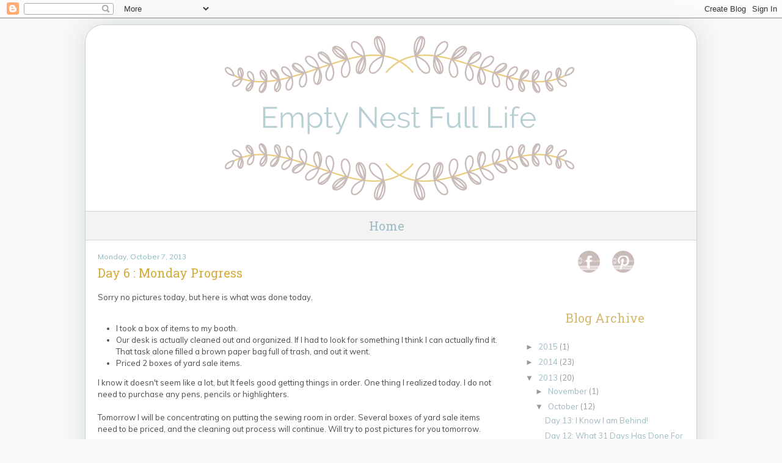

--- FILE ---
content_type: text/html; charset=UTF-8
request_url: https://emptynestfulllife.blogspot.com/2013/10/31-days-monday-progress.html
body_size: 10825
content:
<!DOCTYPE html>
<html dir='ltr' xmlns='http://www.w3.org/1999/xhtml' xmlns:b='http://www.google.com/2005/gml/b' xmlns:data='http://www.google.com/2005/gml/data' xmlns:expr='http://www.google.com/2005/gml/expr'>
<head>
<link href='https://www.blogger.com/static/v1/widgets/2944754296-widget_css_bundle.css' rel='stylesheet' type='text/css'/>
<link href="//fonts.googleapis.com/css?family=Roboto+Slab" rel="stylesheet" type="text/css">
<link href="//fonts.googleapis.com/css?family=Muli" rel="stylesheet" type="text/css">
<!--[if lt IE 7]> <script type="text/javascript" src="http://www.suckmylolly.com/yld/unitpngfix.js"></script> <![endif]-->
<meta content='text/html; charset=UTF-8' http-equiv='Content-Type'/>
<meta content='blogger' name='generator'/>
<link href='https://emptynestfulllife.blogspot.com/favicon.ico' rel='icon' type='image/x-icon'/>
<link href='http://emptynestfulllife.blogspot.com/2013/10/31-days-monday-progress.html' rel='canonical'/>
<link rel="alternate" type="application/atom+xml" title="Empty Nest Full Life - Atom" href="https://emptynestfulllife.blogspot.com/feeds/posts/default" />
<link rel="alternate" type="application/rss+xml" title="Empty Nest Full Life - RSS" href="https://emptynestfulllife.blogspot.com/feeds/posts/default?alt=rss" />
<link rel="service.post" type="application/atom+xml" title="Empty Nest Full Life - Atom" href="https://www.blogger.com/feeds/8688951980399020435/posts/default" />

<link rel="alternate" type="application/atom+xml" title="Empty Nest Full Life - Atom" href="https://emptynestfulllife.blogspot.com/feeds/6376188204040570076/comments/default" />
<!--Can't find substitution for tag [blog.ieCssRetrofitLinks]-->
<meta content='http://emptynestfulllife.blogspot.com/2013/10/31-days-monday-progress.html' property='og:url'/>
<meta content='Day 6 : Monday Progress' property='og:title'/>
<meta content='Sorry no pictures today, but here is what was done today.    I took a box of items to my booth.   Our desk is actually cleaned out and organ...' property='og:description'/>
<title>Empty Nest Full Life: Day 6 : Monday Progress</title>
<style id='page-skin-1' type='text/css'><!--
/* Variable definitions
====================
<Variable name="bg" description="Background Color"
type="color" default="#DBDCD2">
<Variable name="border" description="Border Color"
type="color" default="#334455">
<Variable name="croslink" description="Navigation Text Color"
type="color" default="#DFAC9B">
<Variable name="navbg" description="Navigation Background Color"
type="color" default="#DFAC9B">
<Variable name="textcolor" description="Text Color"
type="color" default="#333300">
<Variable name="datecolor" description="Date Header Color"
type="color" default="#333300">
<Variable name="titlecolor" description="Post Title Color"
type="color" default="#d4b96f">
<Variable name="footercolor" description="Post Footer Color"
type="color" default="#999">
<Variable name="sidebartextcolor" description="Sidebar Text Color"
type="color" default="#333300">
<Variable name="sidebarcolor" description="Sidebar Title Color"
type="color" default="#BFD2C0">
<Variable name="linkcolor" description="Link Color"
type="color" default="#9ebbc3">
<Variable name="visitedlinkcolor" description="Visited Link Color"
type="color" default="#9ebbc3">
<Variable name="bodyfont" description="Text Font"
type="font"
default="normal normal 100% Muli, Verdana, sans-serif">
<Variable name="date" description="Date Font"
type="font"
default="normal normal 100% Muli, Verdana, sans-serif">
*/
/* ---( page defaults )--- */
body {
margin: 0;
padding: 0;
font-size: small;
text-align: center;
color: #4c4c4c;
background: #faf8f8;
}
blockquote {
margin-top:10px;
margin-bottom: 10px;
padding: 10px 10px 10px 30px;
font-size: 100%;
line-height: 1.5em;
}
blockquote p {
margin-top: 0;
}
abbr, acronym {
cursor: help;
font-style: normal;
border-bottom: 1px dotted;
}
code {
color: #996666;
}
hr {
display: none;
}
img {
border: none;
}
#crosscol {
color: #4c4c4c;
}
#crosscol a:link {
color: #9ebbc3;
font-weight: normal;
}
#crosscol a:active {
color: #9ebbc3;
font-weight: normal;
}
#crosscol a:visited {
color: #9ebbc3;
font-weight: normal;
}
#crosscol a:hover {
color: #E9CD82;
}
.PageList {text-align:center !important; }
.PageList li {display:inline !important; float:none !important;}
#PageList1 {
font:normal 300 20px 'Roboto Slab', arial, serif;
color: #9ebbc3;
padding-top:10px;
padding-bottom: 10px;
border-top:1px solid #d4d4d4;
border-bottom:1px solid #d4d4d4;
background: #f3f3f3;
}
#smlattribution{
width:255px;
margin-left:50px;
}
/* unordered list style */
ul {
margin-left: 30px;
padding: 0;
}
/* links */
a:link {
color: #9ebbc3;
text-decoration: none;
}
a:visited {
color: #9ebbc3;
text-decoration: none;
}
a:hover {
color: #E9CD82;
border-bottom: 0px none;
}
a:active {
color: #4c4c4c;
text-decoration: none;
}
/* ---( layout structure )---*/
#outer-wrapper {
width: 1000px;
margin: 0px auto 0;
margin-top: 10px;
text-align: left;
font:normal normal 13px Muli, Verdana, Geneva, sans-serif;
background:#ffffff;
border: 1px solid #d0d0d0;
border-bottom-left-radius: 30px;
border-bottom-right-radius: 30px;
border-top-left-radius: 30px;
border-top-right-radius: 30px;
box-shadow: 0px 0px 45px #D4Dddd;
}
#content-wrapper {
width: 1000px;
margin:0 auto;
text-align:left;
padding-top: 5px;
}
#main {
float: left;
width:660px;
margin: 0px 0 0px 0px;
padding-left: 20px;
padding-top: 10px;
font-size: normal normal 13px Muli, Verdana, Geneva, sans-serif;
line-height: 1.5em;
word-wrap: break-word; /* fix for long text breaking sidebar float in IE */
overflow: hidden;     /* fix for long non-text content breaking IE sidebar float */
}
#sidebar {
float: right;
width: 260px;
padding-right:20px;
padding-top: 10px;
line-height: 1.4em;
color: #999999;
word-wrap: break-word; /* fix for long text breaking sidebar float in IE */
overflow: hidden;     /* fix for long non-text content breaking IE sidebar float */
}
/* ---( header and site name )--- */
#header-wrapper {
margin:0 auto 0px;
font: normal normal 13px Muli, Verdana, Geneva, sans-serif;
padding-top: 0px;
}
#header {
margin: 0;
}
#header h1 {
display: none;
}
#header a {
color:$pagetitlecolor;
text-decoration:none;
}
#header a:hover {
color:$pagetitlecolor;
}
#header a, h1.title a:visited {
text-decoration: none;
}
#header .description {
display: none;
}
h2 {
margin:0.2em 0 .2em;
font: 20px 'Roboto Slab', arial, serif;
padding-bottom: 5px;
color:#d4b96f;
text-align: left;
}
/* ---( main column )--- */
h2.date-header {
color: #8bb7c3;
display:block;
position:relative;
width:auto;
padding-top: 3px;
margin:.5em 0 0.1em;
padding-bottom: 0px;
Background: none;
font: normal normal 12px Muli, Verdana, Geneva, sans-serif;
border: none;
font-weight: none;
letter-spacing: 0px;
text-align: left;
}
.sidebar h2
{
margin:1.5em 0 .75em;
font:normal 300 20px 'Roboto Slab', arial, serif;
padding-bottom: 10px;
color:#d4b96f;
text-align: center;
}
.post h3 {
font:normal 300 20px 'Roboto Slab', arial, serif;
color: #d4ab3c;
margin:.10em 0 .20em;
padding:5px 0 5px 0px;
line-height:1.2em;
text-align: left;
text-transform: none;
}
.post {
margin: 0 0 1.5em 0;
padding-bottom: 25px;
}
.post-comment-link{
text-align:right;
position:absolute;
top:3px;
right:0px;
}
.post-timestamp{
margin-left:0 !important;
}
.post-footer-line > *{
margin-right: 0 !important;
}
.post h3 a,
.post h3 a:visited {
color: #d4ab3c;
text-decoration: none;
}
.post-footer {
margin: 20px -2px 0;
font: normal 500 12px 'raleway', sans-serif;
color: #7d7c7c;
line-height: 1.6;
min-height:24px;
position: relative;
padding-top:5px;
text-transform: uppercase;
border-top:1px solid #d4d4d4;
letter-spacing: 2px;
}
.post-footer-line-2 {
width: 70%;
padding-right: 30px;
-webkit-box-sizing: border-box;
-moz-box-sizing: border-box;
-ms-box-sizing: border-box;
box-sizing: border-box;
}
.post-footer
a{
color:inherit;
}
.post img {
padding:3px;
border:1px solid #d4d4d4;
}
.feed-links {
clear: both;
text-decoration: none;
}
.post-body {
padding-top: 10px;
}
#blog-pager-newer-link {
text-decoration: none;
float: left;
}
#blog-pager-older-link {
float: right;
text-decoration: none;
}
#blog-pager {
text-align: center;
}
/* comment styles */
#comments {
padding-top: 0px;
text-decoration: none;
font-size: 100%;
line-height: 1.5em;
color: #4c4c4c;
}
#comments h4 {
margin: 10px 0 15px 0;
padding: 0px 0 0 0px;
font-size: 130%;
color: #4c4c4c;
text-decoration: none;
no-repeat 10px 0;
height: 29px !important; /* for most browsers */
height /**/:37px; /* for IE5/Win */
}
#comments ul {
margin-left: 0;
}
#comments li {
background: none;
padding-left: 0;
}
.comment-body {
padding: 0 0px 0 0px;
}
.comment-body p {
margin-bottom: 0;
}
.comment-author {
margin: 4px 0 0 0;
padding: 0 3px 0 0px;
color: #9ebbc3;
}
.comment-footer {
padding-bottom: 5px;
font-size: 95%;
}
.deleted-comment {
font-style:italic;
color:gray;
}
/* Sidebar Content
----------------------------------------------- */
.sidebar {
color: #091a1a;
line-height: 1.5em;
}
.sidebar ul {
list-style:none;
margin:0 0 0;
padding:0 0 0;
}
.sidebar li {
margin:0;
padding-top:0;
padding-$endSide:0;
padding-bottom:.25em;
padding-$startSide:25px;
text-indent:15px;
line-height:1.5em;
}
.sidebar .widget, .main .widget {
border-bottom:0px dotted #4c4c4c;
margin:0 0 1.5em;
padding:0 0 1.5em;
}
.footer .widget {
padding-left:40px;
padding-right:40px;
margin:0 0 1.5em;
}
.main .Blog {
border-bottom-width: 0;
}
/* Profile
----------------------------------------------- */
.profile-img {
float: $startSide;
margin-top: 0;
margin-$endSide: 5px;
margin-bottom: 5px;
margin-$startSide: 0;
padding: 0px;
border: 3px solid #9ebbc3;
}
.profile-data {
margin:0;
text-transform:lowercase;
letter-spacing:.1em;
font-weight: bold;
line-height: 1.3em;
font-size: 90%;
}
.profile-datablock {
margin:.5em 0 .5em;
font-size: 95%;
}
.profile-textblock {
margin: 0.5em 0;
line-height: 1.3em;
font-size: 100%;
}
.profile-link {
text-transform: lowercase;
letter-spacing: .1em;
}
/* Footer
----------------------------------------------- */
#footer {
clear:both;
width:980px;
padding-bottom: 20px;
}

--></style>
<link href='https://www.blogger.com/dyn-css/authorization.css?targetBlogID=8688951980399020435&amp;zx=4f688143-eb2f-43f7-bd17-396ba8eb153e' media='none' onload='if(media!=&#39;all&#39;)media=&#39;all&#39;' rel='stylesheet'/><noscript><link href='https://www.blogger.com/dyn-css/authorization.css?targetBlogID=8688951980399020435&amp;zx=4f688143-eb2f-43f7-bd17-396ba8eb153e' rel='stylesheet'/></noscript>
<meta name='google-adsense-platform-account' content='ca-host-pub-1556223355139109'/>
<meta name='google-adsense-platform-domain' content='blogspot.com'/>

</head>
<body>
<div class='navbar section' id='navbar'><div class='widget Navbar' data-version='1' id='Navbar1'><script type="text/javascript">
    function setAttributeOnload(object, attribute, val) {
      if(window.addEventListener) {
        window.addEventListener('load',
          function(){ object[attribute] = val; }, false);
      } else {
        window.attachEvent('onload', function(){ object[attribute] = val; });
      }
    }
  </script>
<div id="navbar-iframe-container"></div>
<script type="text/javascript" src="https://apis.google.com/js/platform.js"></script>
<script type="text/javascript">
      gapi.load("gapi.iframes:gapi.iframes.style.bubble", function() {
        if (gapi.iframes && gapi.iframes.getContext) {
          gapi.iframes.getContext().openChild({
              url: 'https://www.blogger.com/navbar/8688951980399020435?po\x3d6376188204040570076\x26origin\x3dhttps://emptynestfulllife.blogspot.com',
              where: document.getElementById("navbar-iframe-container"),
              id: "navbar-iframe"
          });
        }
      });
    </script><script type="text/javascript">
(function() {
var script = document.createElement('script');
script.type = 'text/javascript';
script.src = '//pagead2.googlesyndication.com/pagead/js/google_top_exp.js';
var head = document.getElementsByTagName('head')[0];
if (head) {
head.appendChild(script);
}})();
</script>
</div></div>
<div id='outer-wrapper'><div id='wrap2'>
<!-- skip links for text browsers -->
<span id='skiplinks' style='display:none;'>
<a href='#main'>skip to main </a> |
      <a href='#sidebar'>skip to sidebar</a>
</span>
<div id='header-wrapper'>
<div class='header section' id='header'><div class='widget Header' data-version='1' id='Header1'>
<div id='header-inner'>
<a href='https://emptynestfulllife.blogspot.com/' style='display: block'>
<img alt='Empty Nest Full Life' height='300px; ' id='Header1_headerimg' src='https://blogger.googleusercontent.com/img/b/R29vZ2xl/AVvXsEh-IJRDDqLMxQgnJFyH1w-EHamKjTiKGV7Tf1fGkPt3PO6M_ZrieE3KwoT26QCEOIwAQhx3i8K61K1Og47RW1oTD6YjC9FmSHyw4dVttvqkvKNzDw3WBstTCydWAFyJf_0sXcAKu_93xBq1/s1600/EmptyNestHeader.png' style='display: block' width='1000px; '/>
</a>
</div>
</div></div>
</div>
<div id='content-wrapper'>
<div id='crosscol-wrapper' style='text-align:center'>
<div class='crosscol section' id='crosscol'><div class='widget PageList' data-version='1' id='PageList1'>
<h2>Pages</h2>
<div class='widget-content'>
<ul>
<li><a href='https://emptynestfulllife.blogspot.com/'>Home</a></li>
</ul>
<div class='clear'></div>
</div>
</div></div>
</div>
<div id='main-wrapper'>
<div class='main section' id='main'><div class='widget Blog' data-version='1' id='Blog1'>
<div class='blog-posts hfeed'>

          <div class="date-outer">
        
<h2 class='date-header'><span>Monday, October 7, 2013</span></h2>

          <div class="date-posts">
        
<div class='post-outer'>
<div class='post hentry' itemprop='blogPost' itemscope='itemscope' itemtype='http://schema.org/BlogPosting'>
<meta content='8688951980399020435' itemprop='blogId'/>
<meta content='6376188204040570076' itemprop='postId'/>
<a name='6376188204040570076'></a>
<h3 class='post-title entry-title' itemprop='name'>
Day 6 : Monday Progress
</h3>
<div class='post-header'>
<div class='post-header-line-1'></div>
</div>
<div class='post-body entry-content' id='post-body-6376188204040570076' itemprop='description articleBody'>
Sorry no pictures today, but here is what was done today.<br />
<br />
<ul>
<li>I took a box of items to my booth.&nbsp;</li>
<li>Our desk is actually cleaned out and organized. If I had to look for something I think I can actually find it. That task alone filled a brown paper bag full of trash, and out it went.&nbsp;</li>
<li>Priced 2 boxes of yard sale items.&nbsp;</li>
</ul>
<div>
I know it doesn't seem like a lot, but It feels good getting things in order. One thing I realized today. I do not need to purchase any pens, pencils or highlighters.&nbsp;</div>
<div>
<br /></div>
<div>
Tomorrow I will be concentrating on putting the sewing room in order. Several boxes of yard sale items need to be priced, and the cleaning out process will continue. Will try to post pictures for you tomorrow.&nbsp;</div>
<div>
<br /></div>
<div style='clear: both;'></div>
</div>
<div class='post-footer'>
<div class='post-footer-line post-footer-line-1'><div class='post-share-buttons goog-inline-block'>
<a class='goog-inline-block share-button sb-email' href='https://www.blogger.com/share-post.g?blogID=8688951980399020435&postID=6376188204040570076&target=email' target='_blank' title='Email This'><span class='share-button-link-text'>Email This</span></a><a class='goog-inline-block share-button sb-blog' href='https://www.blogger.com/share-post.g?blogID=8688951980399020435&postID=6376188204040570076&target=blog' onclick='window.open(this.href, "_blank", "height=270,width=475"); return false;' target='_blank' title='BlogThis!'><span class='share-button-link-text'>BlogThis!</span></a><a class='goog-inline-block share-button sb-twitter' href='https://www.blogger.com/share-post.g?blogID=8688951980399020435&postID=6376188204040570076&target=twitter' target='_blank' title='Share to X'><span class='share-button-link-text'>Share to X</span></a><a class='goog-inline-block share-button sb-facebook' href='https://www.blogger.com/share-post.g?blogID=8688951980399020435&postID=6376188204040570076&target=facebook' onclick='window.open(this.href, "_blank", "height=430,width=640"); return false;' target='_blank' title='Share to Facebook'><span class='share-button-link-text'>Share to Facebook</span></a><a class='goog-inline-block share-button sb-pinterest' href='https://www.blogger.com/share-post.g?blogID=8688951980399020435&postID=6376188204040570076&target=pinterest' target='_blank' title='Share to Pinterest'><span class='share-button-link-text'>Share to Pinterest</span></a>
</div>
<span class='post-icons'>
<span class='item-control blog-admin pid-670820775'>
<a href='https://www.blogger.com/post-edit.g?blogID=8688951980399020435&postID=6376188204040570076&from=pencil' title='Edit Post'>
<img alt='' class='icon-action' height='18' src='https://resources.blogblog.com/img/icon18_edit_allbkg.gif' width='18'/>
</a>
</span>
</span>
<span class='post-comment-link'>
</span>
</div>
<div class='post-footer-line post-footer-line-2'><span class='post-labels'>
Labels:
<a href='https://emptynestfulllife.blogspot.com/search/label/31%20days' rel='tag'>31 days</a>,
<a href='https://emptynestfulllife.blogspot.com/search/label/Clearing%20Clutter' rel='tag'>Clearing Clutter</a>
</span>
</div>
<div class='post-footer-line post-footer-line-3'></div>
</div>
</div>
<div class='comments' id='comments'>
<a name='comments'></a>
<h4>1 comment:</h4>
<div id='Blog1_comments-block-wrapper'>
<dl class='avatar-comment-indent' id='comments-block'>
<dt class='comment-author ' id='c1905164256419835521'>
<a name='c1905164256419835521'></a>
<div class="avatar-image-container vcard"><span dir="ltr"><a href="https://www.blogger.com/profile/03686645083942652050" target="" rel="nofollow" onclick="" class="avatar-hovercard" id="av-1905164256419835521-03686645083942652050"><img src="https://resources.blogblog.com/img/blank.gif" width="35" height="35" class="delayLoad" style="display: none;" longdesc="//blogger.googleusercontent.com/img/b/R29vZ2xl/AVvXsEiC1bqwLVmhtX31dgJE42h7RPjYJd9gBxJn90TqatIxgPKvupL-7ZkcaFrXekYl97-kaIHNxmneAsXiItSsZlgrzvBYKqW0a5Q-07-jGk7vdYbDHX5pyZfLHnuDTuCUoA/s45-c/20210619_095701.jpg" alt="" title="Melinda">

<noscript><img src="//blogger.googleusercontent.com/img/b/R29vZ2xl/AVvXsEiC1bqwLVmhtX31dgJE42h7RPjYJd9gBxJn90TqatIxgPKvupL-7ZkcaFrXekYl97-kaIHNxmneAsXiItSsZlgrzvBYKqW0a5Q-07-jGk7vdYbDHX5pyZfLHnuDTuCUoA/s45-c/20210619_095701.jpg" width="35" height="35" class="photo" alt=""></noscript></a></span></div>
<a href='https://www.blogger.com/profile/03686645083942652050' rel='nofollow'>Melinda</a>
said...
</dt>
<dd class='comment-body' id='Blog1_cmt-1905164256419835521'>
<p>
Sounds like you are rolling!<br /><br />M :)
</p>
</dd>
<dd class='comment-footer'>
<span class='comment-timestamp'>
<a href='https://emptynestfulllife.blogspot.com/2013/10/31-days-monday-progress.html?showComment=1381355442462#c1905164256419835521' title='comment permalink'>
October 9, 2013 at 5:50&#8239;PM
</a>
<span class='item-control blog-admin pid-377106072'>
<a class='comment-delete' href='https://www.blogger.com/comment/delete/8688951980399020435/1905164256419835521' title='Delete Comment'>
<img src='https://resources.blogblog.com/img/icon_delete13.gif'/>
</a>
</span>
</span>
</dd>
</dl>
</div>
<p class='comment-footer'>
<a href='https://www.blogger.com/comment/fullpage/post/8688951980399020435/6376188204040570076' onclick='javascript:window.open(this.href, "bloggerPopup", "toolbar=0,location=0,statusbar=1,menubar=0,scrollbars=yes,width=640,height=500"); return false;'>Post a Comment</a>
</p>
</div>
</div>

        </div></div>
      
</div>
<div class='blog-pager' id='blog-pager'>
<span id='blog-pager-newer-link'>
<a class='blog-pager-newer-link' href='https://emptynestfulllife.blogspot.com/2013/10/day-7-sewingcraft-room.html' id='Blog1_blog-pager-newer-link' title='Newer Post'>Newer Post</a>
</span>
<span id='blog-pager-older-link'>
<a class='blog-pager-older-link' href='https://emptynestfulllife.blogspot.com/2013/10/31-days-what-to-expect.html' id='Blog1_blog-pager-older-link' title='Older Post'>Older Post</a>
</span>
<a class='home-link' href='https://emptynestfulllife.blogspot.com/'>Home</a>
</div>
<div class='clear'></div>
<div class='post-feeds'>
<div class='feed-links'>
Subscribe to:
<a class='feed-link' href='https://emptynestfulllife.blogspot.com/feeds/6376188204040570076/comments/default' target='_blank' type='application/atom+xml'>Post Comments (Atom)</a>
</div>
</div>
</div></div>
</div>
<div id='sidebar-wrapper'>
<div class='sidebar section' id='sidebar'><div class='widget Text' data-version='1' id='Text1'>
<div class='widget-content'>
<center><a href="https://www.facebook.com/speckled.sparrow.7"><img src="https://lh3.googleusercontent.com/blogger_img_proxy/AEn0k_sTc_7xmuU8uu5djc6wZe0xSii2-Nn0_gR4WvjId9SQwSJrZQF8rDY82HWdHPHIyaxoQloXA3wEUNRioczIV8WljBLbJyTxN7yuE2U-VydAp-heZlb3bjf1-5XewmnWPjH0zGHfJBWZlGovvcrm9h6Loi1utA=s0-d"></a><a href="http://www.pinterest.com/jackieholder/"><img src="https://lh3.googleusercontent.com/blogger_img_proxy/AEn0k_vCBs5skbGQSWPV6TD6KIUyfe3yMCOx7LWq75nEbRIpUrpuadcbbZvjfd8Nh5nXClT8hv-zV3qreY2mnnAG9INiEe9wCHz_kh8_G-_vgAIjdBpOpeTflN4fW43k4GeX3RHJ6EIo5xnAeI0fDzDA_TKL0uF7-g=s0-d"></a></center>
</div>
<div class='clear'></div>
</div><div class='widget BlogArchive' data-version='1' id='BlogArchive1'>
<h2>Blog Archive</h2>
<div class='widget-content'>
<div id='ArchiveList'>
<div id='BlogArchive1_ArchiveList'>
<ul class='hierarchy'>
<li class='archivedate collapsed'>
<a class='toggle' href='javascript:void(0)'>
<span class='zippy'>

        &#9658;&#160;
      
</span>
</a>
<a class='post-count-link' href='https://emptynestfulllife.blogspot.com/2015/'>
2015
</a>
<span class='post-count' dir='ltr'>(1)</span>
<ul class='hierarchy'>
<li class='archivedate collapsed'>
<a class='toggle' href='javascript:void(0)'>
<span class='zippy'>

        &#9658;&#160;
      
</span>
</a>
<a class='post-count-link' href='https://emptynestfulllife.blogspot.com/2015/01/'>
January
</a>
<span class='post-count' dir='ltr'>(1)</span>
</li>
</ul>
</li>
</ul>
<ul class='hierarchy'>
<li class='archivedate collapsed'>
<a class='toggle' href='javascript:void(0)'>
<span class='zippy'>

        &#9658;&#160;
      
</span>
</a>
<a class='post-count-link' href='https://emptynestfulllife.blogspot.com/2014/'>
2014
</a>
<span class='post-count' dir='ltr'>(23)</span>
<ul class='hierarchy'>
<li class='archivedate collapsed'>
<a class='toggle' href='javascript:void(0)'>
<span class='zippy'>

        &#9658;&#160;
      
</span>
</a>
<a class='post-count-link' href='https://emptynestfulllife.blogspot.com/2014/10/'>
October
</a>
<span class='post-count' dir='ltr'>(10)</span>
</li>
</ul>
<ul class='hierarchy'>
<li class='archivedate collapsed'>
<a class='toggle' href='javascript:void(0)'>
<span class='zippy'>

        &#9658;&#160;
      
</span>
</a>
<a class='post-count-link' href='https://emptynestfulllife.blogspot.com/2014/08/'>
August
</a>
<span class='post-count' dir='ltr'>(1)</span>
</li>
</ul>
<ul class='hierarchy'>
<li class='archivedate collapsed'>
<a class='toggle' href='javascript:void(0)'>
<span class='zippy'>

        &#9658;&#160;
      
</span>
</a>
<a class='post-count-link' href='https://emptynestfulllife.blogspot.com/2014/06/'>
June
</a>
<span class='post-count' dir='ltr'>(1)</span>
</li>
</ul>
<ul class='hierarchy'>
<li class='archivedate collapsed'>
<a class='toggle' href='javascript:void(0)'>
<span class='zippy'>

        &#9658;&#160;
      
</span>
</a>
<a class='post-count-link' href='https://emptynestfulllife.blogspot.com/2014/05/'>
May
</a>
<span class='post-count' dir='ltr'>(1)</span>
</li>
</ul>
<ul class='hierarchy'>
<li class='archivedate collapsed'>
<a class='toggle' href='javascript:void(0)'>
<span class='zippy'>

        &#9658;&#160;
      
</span>
</a>
<a class='post-count-link' href='https://emptynestfulllife.blogspot.com/2014/04/'>
April
</a>
<span class='post-count' dir='ltr'>(1)</span>
</li>
</ul>
<ul class='hierarchy'>
<li class='archivedate collapsed'>
<a class='toggle' href='javascript:void(0)'>
<span class='zippy'>

        &#9658;&#160;
      
</span>
</a>
<a class='post-count-link' href='https://emptynestfulllife.blogspot.com/2014/03/'>
March
</a>
<span class='post-count' dir='ltr'>(3)</span>
</li>
</ul>
<ul class='hierarchy'>
<li class='archivedate collapsed'>
<a class='toggle' href='javascript:void(0)'>
<span class='zippy'>

        &#9658;&#160;
      
</span>
</a>
<a class='post-count-link' href='https://emptynestfulllife.blogspot.com/2014/02/'>
February
</a>
<span class='post-count' dir='ltr'>(3)</span>
</li>
</ul>
<ul class='hierarchy'>
<li class='archivedate collapsed'>
<a class='toggle' href='javascript:void(0)'>
<span class='zippy'>

        &#9658;&#160;
      
</span>
</a>
<a class='post-count-link' href='https://emptynestfulllife.blogspot.com/2014/01/'>
January
</a>
<span class='post-count' dir='ltr'>(3)</span>
</li>
</ul>
</li>
</ul>
<ul class='hierarchy'>
<li class='archivedate expanded'>
<a class='toggle' href='javascript:void(0)'>
<span class='zippy toggle-open'>

        &#9660;&#160;
      
</span>
</a>
<a class='post-count-link' href='https://emptynestfulllife.blogspot.com/2013/'>
2013
</a>
<span class='post-count' dir='ltr'>(20)</span>
<ul class='hierarchy'>
<li class='archivedate collapsed'>
<a class='toggle' href='javascript:void(0)'>
<span class='zippy'>

        &#9658;&#160;
      
</span>
</a>
<a class='post-count-link' href='https://emptynestfulllife.blogspot.com/2013/11/'>
November
</a>
<span class='post-count' dir='ltr'>(1)</span>
</li>
</ul>
<ul class='hierarchy'>
<li class='archivedate expanded'>
<a class='toggle' href='javascript:void(0)'>
<span class='zippy toggle-open'>

        &#9660;&#160;
      
</span>
</a>
<a class='post-count-link' href='https://emptynestfulllife.blogspot.com/2013/10/'>
October
</a>
<span class='post-count' dir='ltr'>(12)</span>
<ul class='posts'>
<li><a href='https://emptynestfulllife.blogspot.com/2013/10/day-13-i-know-i-am-behind.html'>Day 13: I Know I am Behind!</a></li>
<li><a href='https://emptynestfulllife.blogspot.com/2013/10/day-12-what-31-days-has-done-for-me.html'>Day 12: What 31 Days Has Done For Me</a></li>
<li><a href='https://emptynestfulllife.blogspot.com/2013/10/day-11-sunday.html'>Day 11: Sunday</a></li>
<li><a href='https://emptynestfulllife.blogspot.com/2013/10/day-10-kitchen-clean-up.html'>Day 10: Kitchen Clean-Up</a></li>
<li><a href='https://emptynestfulllife.blogspot.com/2013/10/day-9-sewing-room-after.html'>Day 9: Sewing Room After</a></li>
<li><a href='https://emptynestfulllife.blogspot.com/2013/10/day-7-checking-in.html'>Day 8: Checking In</a></li>
<li><a href='https://emptynestfulllife.blogspot.com/2013/10/day-7-sewingcraft-room.html'>Day 7: The Sewing/Craft Room</a></li>
<li><a href='https://emptynestfulllife.blogspot.com/2013/10/31-days-monday-progress.html'>Day 6 : Monday Progress</a></li>
<li><a href='https://emptynestfulllife.blogspot.com/2013/10/31-days-what-to-expect.html'>Day 5: What to Expect</a></li>
<li><a href='https://emptynestfulllife.blogspot.com/2013/10/31-days-how-much-is-too-much.html'>Day 4: How Much is Too Much?</a></li>
<li><a href='https://emptynestfulllife.blogspot.com/2013/10/day-3-coming-up-with-game-plan.html'>Day 3: Coming Up With The Game Plan</a></li>
<li><a href='https://emptynestfulllife.blogspot.com/2013/10/31-days-letting-go.html'>Day 2: Letting Go</a></li>
</ul>
</li>
</ul>
<ul class='hierarchy'>
<li class='archivedate collapsed'>
<a class='toggle' href='javascript:void(0)'>
<span class='zippy'>

        &#9658;&#160;
      
</span>
</a>
<a class='post-count-link' href='https://emptynestfulllife.blogspot.com/2013/09/'>
September
</a>
<span class='post-count' dir='ltr'>(1)</span>
</li>
</ul>
<ul class='hierarchy'>
<li class='archivedate collapsed'>
<a class='toggle' href='javascript:void(0)'>
<span class='zippy'>

        &#9658;&#160;
      
</span>
</a>
<a class='post-count-link' href='https://emptynestfulllife.blogspot.com/2013/03/'>
March
</a>
<span class='post-count' dir='ltr'>(2)</span>
</li>
</ul>
<ul class='hierarchy'>
<li class='archivedate collapsed'>
<a class='toggle' href='javascript:void(0)'>
<span class='zippy'>

        &#9658;&#160;
      
</span>
</a>
<a class='post-count-link' href='https://emptynestfulllife.blogspot.com/2013/02/'>
February
</a>
<span class='post-count' dir='ltr'>(3)</span>
</li>
</ul>
<ul class='hierarchy'>
<li class='archivedate collapsed'>
<a class='toggle' href='javascript:void(0)'>
<span class='zippy'>

        &#9658;&#160;
      
</span>
</a>
<a class='post-count-link' href='https://emptynestfulllife.blogspot.com/2013/01/'>
January
</a>
<span class='post-count' dir='ltr'>(1)</span>
</li>
</ul>
</li>
</ul>
<ul class='hierarchy'>
<li class='archivedate collapsed'>
<a class='toggle' href='javascript:void(0)'>
<span class='zippy'>

        &#9658;&#160;
      
</span>
</a>
<a class='post-count-link' href='https://emptynestfulllife.blogspot.com/2012/'>
2012
</a>
<span class='post-count' dir='ltr'>(40)</span>
<ul class='hierarchy'>
<li class='archivedate collapsed'>
<a class='toggle' href='javascript:void(0)'>
<span class='zippy'>

        &#9658;&#160;
      
</span>
</a>
<a class='post-count-link' href='https://emptynestfulllife.blogspot.com/2012/12/'>
December
</a>
<span class='post-count' dir='ltr'>(3)</span>
</li>
</ul>
<ul class='hierarchy'>
<li class='archivedate collapsed'>
<a class='toggle' href='javascript:void(0)'>
<span class='zippy'>

        &#9658;&#160;
      
</span>
</a>
<a class='post-count-link' href='https://emptynestfulllife.blogspot.com/2012/11/'>
November
</a>
<span class='post-count' dir='ltr'>(1)</span>
</li>
</ul>
<ul class='hierarchy'>
<li class='archivedate collapsed'>
<a class='toggle' href='javascript:void(0)'>
<span class='zippy'>

        &#9658;&#160;
      
</span>
</a>
<a class='post-count-link' href='https://emptynestfulllife.blogspot.com/2012/10/'>
October
</a>
<span class='post-count' dir='ltr'>(14)</span>
</li>
</ul>
<ul class='hierarchy'>
<li class='archivedate collapsed'>
<a class='toggle' href='javascript:void(0)'>
<span class='zippy'>

        &#9658;&#160;
      
</span>
</a>
<a class='post-count-link' href='https://emptynestfulllife.blogspot.com/2012/09/'>
September
</a>
<span class='post-count' dir='ltr'>(3)</span>
</li>
</ul>
<ul class='hierarchy'>
<li class='archivedate collapsed'>
<a class='toggle' href='javascript:void(0)'>
<span class='zippy'>

        &#9658;&#160;
      
</span>
</a>
<a class='post-count-link' href='https://emptynestfulllife.blogspot.com/2012/07/'>
July
</a>
<span class='post-count' dir='ltr'>(1)</span>
</li>
</ul>
<ul class='hierarchy'>
<li class='archivedate collapsed'>
<a class='toggle' href='javascript:void(0)'>
<span class='zippy'>

        &#9658;&#160;
      
</span>
</a>
<a class='post-count-link' href='https://emptynestfulllife.blogspot.com/2012/06/'>
June
</a>
<span class='post-count' dir='ltr'>(6)</span>
</li>
</ul>
<ul class='hierarchy'>
<li class='archivedate collapsed'>
<a class='toggle' href='javascript:void(0)'>
<span class='zippy'>

        &#9658;&#160;
      
</span>
</a>
<a class='post-count-link' href='https://emptynestfulllife.blogspot.com/2012/05/'>
May
</a>
<span class='post-count' dir='ltr'>(1)</span>
</li>
</ul>
<ul class='hierarchy'>
<li class='archivedate collapsed'>
<a class='toggle' href='javascript:void(0)'>
<span class='zippy'>

        &#9658;&#160;
      
</span>
</a>
<a class='post-count-link' href='https://emptynestfulllife.blogspot.com/2012/03/'>
March
</a>
<span class='post-count' dir='ltr'>(5)</span>
</li>
</ul>
<ul class='hierarchy'>
<li class='archivedate collapsed'>
<a class='toggle' href='javascript:void(0)'>
<span class='zippy'>

        &#9658;&#160;
      
</span>
</a>
<a class='post-count-link' href='https://emptynestfulllife.blogspot.com/2012/02/'>
February
</a>
<span class='post-count' dir='ltr'>(3)</span>
</li>
</ul>
<ul class='hierarchy'>
<li class='archivedate collapsed'>
<a class='toggle' href='javascript:void(0)'>
<span class='zippy'>

        &#9658;&#160;
      
</span>
</a>
<a class='post-count-link' href='https://emptynestfulllife.blogspot.com/2012/01/'>
January
</a>
<span class='post-count' dir='ltr'>(3)</span>
</li>
</ul>
</li>
</ul>
<ul class='hierarchy'>
<li class='archivedate collapsed'>
<a class='toggle' href='javascript:void(0)'>
<span class='zippy'>

        &#9658;&#160;
      
</span>
</a>
<a class='post-count-link' href='https://emptynestfulllife.blogspot.com/2011/'>
2011
</a>
<span class='post-count' dir='ltr'>(26)</span>
<ul class='hierarchy'>
<li class='archivedate collapsed'>
<a class='toggle' href='javascript:void(0)'>
<span class='zippy'>

        &#9658;&#160;
      
</span>
</a>
<a class='post-count-link' href='https://emptynestfulllife.blogspot.com/2011/12/'>
December
</a>
<span class='post-count' dir='ltr'>(1)</span>
</li>
</ul>
<ul class='hierarchy'>
<li class='archivedate collapsed'>
<a class='toggle' href='javascript:void(0)'>
<span class='zippy'>

        &#9658;&#160;
      
</span>
</a>
<a class='post-count-link' href='https://emptynestfulllife.blogspot.com/2011/11/'>
November
</a>
<span class='post-count' dir='ltr'>(1)</span>
</li>
</ul>
<ul class='hierarchy'>
<li class='archivedate collapsed'>
<a class='toggle' href='javascript:void(0)'>
<span class='zippy'>

        &#9658;&#160;
      
</span>
</a>
<a class='post-count-link' href='https://emptynestfulllife.blogspot.com/2011/10/'>
October
</a>
<span class='post-count' dir='ltr'>(11)</span>
</li>
</ul>
<ul class='hierarchy'>
<li class='archivedate collapsed'>
<a class='toggle' href='javascript:void(0)'>
<span class='zippy'>

        &#9658;&#160;
      
</span>
</a>
<a class='post-count-link' href='https://emptynestfulllife.blogspot.com/2011/09/'>
September
</a>
<span class='post-count' dir='ltr'>(2)</span>
</li>
</ul>
<ul class='hierarchy'>
<li class='archivedate collapsed'>
<a class='toggle' href='javascript:void(0)'>
<span class='zippy'>

        &#9658;&#160;
      
</span>
</a>
<a class='post-count-link' href='https://emptynestfulllife.blogspot.com/2011/08/'>
August
</a>
<span class='post-count' dir='ltr'>(3)</span>
</li>
</ul>
<ul class='hierarchy'>
<li class='archivedate collapsed'>
<a class='toggle' href='javascript:void(0)'>
<span class='zippy'>

        &#9658;&#160;
      
</span>
</a>
<a class='post-count-link' href='https://emptynestfulllife.blogspot.com/2011/06/'>
June
</a>
<span class='post-count' dir='ltr'>(2)</span>
</li>
</ul>
<ul class='hierarchy'>
<li class='archivedate collapsed'>
<a class='toggle' href='javascript:void(0)'>
<span class='zippy'>

        &#9658;&#160;
      
</span>
</a>
<a class='post-count-link' href='https://emptynestfulllife.blogspot.com/2011/04/'>
April
</a>
<span class='post-count' dir='ltr'>(1)</span>
</li>
</ul>
<ul class='hierarchy'>
<li class='archivedate collapsed'>
<a class='toggle' href='javascript:void(0)'>
<span class='zippy'>

        &#9658;&#160;
      
</span>
</a>
<a class='post-count-link' href='https://emptynestfulllife.blogspot.com/2011/03/'>
March
</a>
<span class='post-count' dir='ltr'>(3)</span>
</li>
</ul>
<ul class='hierarchy'>
<li class='archivedate collapsed'>
<a class='toggle' href='javascript:void(0)'>
<span class='zippy'>

        &#9658;&#160;
      
</span>
</a>
<a class='post-count-link' href='https://emptynestfulllife.blogspot.com/2011/01/'>
January
</a>
<span class='post-count' dir='ltr'>(2)</span>
</li>
</ul>
</li>
</ul>
<ul class='hierarchy'>
<li class='archivedate collapsed'>
<a class='toggle' href='javascript:void(0)'>
<span class='zippy'>

        &#9658;&#160;
      
</span>
</a>
<a class='post-count-link' href='https://emptynestfulllife.blogspot.com/2010/'>
2010
</a>
<span class='post-count' dir='ltr'>(83)</span>
<ul class='hierarchy'>
<li class='archivedate collapsed'>
<a class='toggle' href='javascript:void(0)'>
<span class='zippy'>

        &#9658;&#160;
      
</span>
</a>
<a class='post-count-link' href='https://emptynestfulllife.blogspot.com/2010/12/'>
December
</a>
<span class='post-count' dir='ltr'>(6)</span>
</li>
</ul>
<ul class='hierarchy'>
<li class='archivedate collapsed'>
<a class='toggle' href='javascript:void(0)'>
<span class='zippy'>

        &#9658;&#160;
      
</span>
</a>
<a class='post-count-link' href='https://emptynestfulllife.blogspot.com/2010/11/'>
November
</a>
<span class='post-count' dir='ltr'>(8)</span>
</li>
</ul>
<ul class='hierarchy'>
<li class='archivedate collapsed'>
<a class='toggle' href='javascript:void(0)'>
<span class='zippy'>

        &#9658;&#160;
      
</span>
</a>
<a class='post-count-link' href='https://emptynestfulllife.blogspot.com/2010/10/'>
October
</a>
<span class='post-count' dir='ltr'>(7)</span>
</li>
</ul>
<ul class='hierarchy'>
<li class='archivedate collapsed'>
<a class='toggle' href='javascript:void(0)'>
<span class='zippy'>

        &#9658;&#160;
      
</span>
</a>
<a class='post-count-link' href='https://emptynestfulllife.blogspot.com/2010/09/'>
September
</a>
<span class='post-count' dir='ltr'>(5)</span>
</li>
</ul>
<ul class='hierarchy'>
<li class='archivedate collapsed'>
<a class='toggle' href='javascript:void(0)'>
<span class='zippy'>

        &#9658;&#160;
      
</span>
</a>
<a class='post-count-link' href='https://emptynestfulllife.blogspot.com/2010/08/'>
August
</a>
<span class='post-count' dir='ltr'>(6)</span>
</li>
</ul>
<ul class='hierarchy'>
<li class='archivedate collapsed'>
<a class='toggle' href='javascript:void(0)'>
<span class='zippy'>

        &#9658;&#160;
      
</span>
</a>
<a class='post-count-link' href='https://emptynestfulllife.blogspot.com/2010/07/'>
July
</a>
<span class='post-count' dir='ltr'>(9)</span>
</li>
</ul>
<ul class='hierarchy'>
<li class='archivedate collapsed'>
<a class='toggle' href='javascript:void(0)'>
<span class='zippy'>

        &#9658;&#160;
      
</span>
</a>
<a class='post-count-link' href='https://emptynestfulllife.blogspot.com/2010/06/'>
June
</a>
<span class='post-count' dir='ltr'>(6)</span>
</li>
</ul>
<ul class='hierarchy'>
<li class='archivedate collapsed'>
<a class='toggle' href='javascript:void(0)'>
<span class='zippy'>

        &#9658;&#160;
      
</span>
</a>
<a class='post-count-link' href='https://emptynestfulllife.blogspot.com/2010/05/'>
May
</a>
<span class='post-count' dir='ltr'>(5)</span>
</li>
</ul>
<ul class='hierarchy'>
<li class='archivedate collapsed'>
<a class='toggle' href='javascript:void(0)'>
<span class='zippy'>

        &#9658;&#160;
      
</span>
</a>
<a class='post-count-link' href='https://emptynestfulllife.blogspot.com/2010/04/'>
April
</a>
<span class='post-count' dir='ltr'>(8)</span>
</li>
</ul>
<ul class='hierarchy'>
<li class='archivedate collapsed'>
<a class='toggle' href='javascript:void(0)'>
<span class='zippy'>

        &#9658;&#160;
      
</span>
</a>
<a class='post-count-link' href='https://emptynestfulllife.blogspot.com/2010/03/'>
March
</a>
<span class='post-count' dir='ltr'>(9)</span>
</li>
</ul>
<ul class='hierarchy'>
<li class='archivedate collapsed'>
<a class='toggle' href='javascript:void(0)'>
<span class='zippy'>

        &#9658;&#160;
      
</span>
</a>
<a class='post-count-link' href='https://emptynestfulllife.blogspot.com/2010/02/'>
February
</a>
<span class='post-count' dir='ltr'>(8)</span>
</li>
</ul>
<ul class='hierarchy'>
<li class='archivedate collapsed'>
<a class='toggle' href='javascript:void(0)'>
<span class='zippy'>

        &#9658;&#160;
      
</span>
</a>
<a class='post-count-link' href='https://emptynestfulllife.blogspot.com/2010/01/'>
January
</a>
<span class='post-count' dir='ltr'>(6)</span>
</li>
</ul>
</li>
</ul>
<ul class='hierarchy'>
<li class='archivedate collapsed'>
<a class='toggle' href='javascript:void(0)'>
<span class='zippy'>

        &#9658;&#160;
      
</span>
</a>
<a class='post-count-link' href='https://emptynestfulllife.blogspot.com/2009/'>
2009
</a>
<span class='post-count' dir='ltr'>(112)</span>
<ul class='hierarchy'>
<li class='archivedate collapsed'>
<a class='toggle' href='javascript:void(0)'>
<span class='zippy'>

        &#9658;&#160;
      
</span>
</a>
<a class='post-count-link' href='https://emptynestfulllife.blogspot.com/2009/12/'>
December
</a>
<span class='post-count' dir='ltr'>(6)</span>
</li>
</ul>
<ul class='hierarchy'>
<li class='archivedate collapsed'>
<a class='toggle' href='javascript:void(0)'>
<span class='zippy'>

        &#9658;&#160;
      
</span>
</a>
<a class='post-count-link' href='https://emptynestfulllife.blogspot.com/2009/11/'>
November
</a>
<span class='post-count' dir='ltr'>(6)</span>
</li>
</ul>
<ul class='hierarchy'>
<li class='archivedate collapsed'>
<a class='toggle' href='javascript:void(0)'>
<span class='zippy'>

        &#9658;&#160;
      
</span>
</a>
<a class='post-count-link' href='https://emptynestfulllife.blogspot.com/2009/10/'>
October
</a>
<span class='post-count' dir='ltr'>(11)</span>
</li>
</ul>
<ul class='hierarchy'>
<li class='archivedate collapsed'>
<a class='toggle' href='javascript:void(0)'>
<span class='zippy'>

        &#9658;&#160;
      
</span>
</a>
<a class='post-count-link' href='https://emptynestfulllife.blogspot.com/2009/09/'>
September
</a>
<span class='post-count' dir='ltr'>(7)</span>
</li>
</ul>
<ul class='hierarchy'>
<li class='archivedate collapsed'>
<a class='toggle' href='javascript:void(0)'>
<span class='zippy'>

        &#9658;&#160;
      
</span>
</a>
<a class='post-count-link' href='https://emptynestfulllife.blogspot.com/2009/08/'>
August
</a>
<span class='post-count' dir='ltr'>(10)</span>
</li>
</ul>
<ul class='hierarchy'>
<li class='archivedate collapsed'>
<a class='toggle' href='javascript:void(0)'>
<span class='zippy'>

        &#9658;&#160;
      
</span>
</a>
<a class='post-count-link' href='https://emptynestfulllife.blogspot.com/2009/07/'>
July
</a>
<span class='post-count' dir='ltr'>(13)</span>
</li>
</ul>
<ul class='hierarchy'>
<li class='archivedate collapsed'>
<a class='toggle' href='javascript:void(0)'>
<span class='zippy'>

        &#9658;&#160;
      
</span>
</a>
<a class='post-count-link' href='https://emptynestfulllife.blogspot.com/2009/06/'>
June
</a>
<span class='post-count' dir='ltr'>(14)</span>
</li>
</ul>
<ul class='hierarchy'>
<li class='archivedate collapsed'>
<a class='toggle' href='javascript:void(0)'>
<span class='zippy'>

        &#9658;&#160;
      
</span>
</a>
<a class='post-count-link' href='https://emptynestfulllife.blogspot.com/2009/05/'>
May
</a>
<span class='post-count' dir='ltr'>(12)</span>
</li>
</ul>
<ul class='hierarchy'>
<li class='archivedate collapsed'>
<a class='toggle' href='javascript:void(0)'>
<span class='zippy'>

        &#9658;&#160;
      
</span>
</a>
<a class='post-count-link' href='https://emptynestfulllife.blogspot.com/2009/04/'>
April
</a>
<span class='post-count' dir='ltr'>(9)</span>
</li>
</ul>
<ul class='hierarchy'>
<li class='archivedate collapsed'>
<a class='toggle' href='javascript:void(0)'>
<span class='zippy'>

        &#9658;&#160;
      
</span>
</a>
<a class='post-count-link' href='https://emptynestfulllife.blogspot.com/2009/03/'>
March
</a>
<span class='post-count' dir='ltr'>(13)</span>
</li>
</ul>
<ul class='hierarchy'>
<li class='archivedate collapsed'>
<a class='toggle' href='javascript:void(0)'>
<span class='zippy'>

        &#9658;&#160;
      
</span>
</a>
<a class='post-count-link' href='https://emptynestfulllife.blogspot.com/2009/02/'>
February
</a>
<span class='post-count' dir='ltr'>(3)</span>
</li>
</ul>
<ul class='hierarchy'>
<li class='archivedate collapsed'>
<a class='toggle' href='javascript:void(0)'>
<span class='zippy'>

        &#9658;&#160;
      
</span>
</a>
<a class='post-count-link' href='https://emptynestfulllife.blogspot.com/2009/01/'>
January
</a>
<span class='post-count' dir='ltr'>(8)</span>
</li>
</ul>
</li>
</ul>
<ul class='hierarchy'>
<li class='archivedate collapsed'>
<a class='toggle' href='javascript:void(0)'>
<span class='zippy'>

        &#9658;&#160;
      
</span>
</a>
<a class='post-count-link' href='https://emptynestfulllife.blogspot.com/2008/'>
2008
</a>
<span class='post-count' dir='ltr'>(94)</span>
<ul class='hierarchy'>
<li class='archivedate collapsed'>
<a class='toggle' href='javascript:void(0)'>
<span class='zippy'>

        &#9658;&#160;
      
</span>
</a>
<a class='post-count-link' href='https://emptynestfulllife.blogspot.com/2008/12/'>
December
</a>
<span class='post-count' dir='ltr'>(11)</span>
</li>
</ul>
<ul class='hierarchy'>
<li class='archivedate collapsed'>
<a class='toggle' href='javascript:void(0)'>
<span class='zippy'>

        &#9658;&#160;
      
</span>
</a>
<a class='post-count-link' href='https://emptynestfulllife.blogspot.com/2008/11/'>
November
</a>
<span class='post-count' dir='ltr'>(12)</span>
</li>
</ul>
<ul class='hierarchy'>
<li class='archivedate collapsed'>
<a class='toggle' href='javascript:void(0)'>
<span class='zippy'>

        &#9658;&#160;
      
</span>
</a>
<a class='post-count-link' href='https://emptynestfulllife.blogspot.com/2008/10/'>
October
</a>
<span class='post-count' dir='ltr'>(15)</span>
</li>
</ul>
<ul class='hierarchy'>
<li class='archivedate collapsed'>
<a class='toggle' href='javascript:void(0)'>
<span class='zippy'>

        &#9658;&#160;
      
</span>
</a>
<a class='post-count-link' href='https://emptynestfulllife.blogspot.com/2008/09/'>
September
</a>
<span class='post-count' dir='ltr'>(15)</span>
</li>
</ul>
<ul class='hierarchy'>
<li class='archivedate collapsed'>
<a class='toggle' href='javascript:void(0)'>
<span class='zippy'>

        &#9658;&#160;
      
</span>
</a>
<a class='post-count-link' href='https://emptynestfulllife.blogspot.com/2008/08/'>
August
</a>
<span class='post-count' dir='ltr'>(15)</span>
</li>
</ul>
<ul class='hierarchy'>
<li class='archivedate collapsed'>
<a class='toggle' href='javascript:void(0)'>
<span class='zippy'>

        &#9658;&#160;
      
</span>
</a>
<a class='post-count-link' href='https://emptynestfulllife.blogspot.com/2008/07/'>
July
</a>
<span class='post-count' dir='ltr'>(17)</span>
</li>
</ul>
<ul class='hierarchy'>
<li class='archivedate collapsed'>
<a class='toggle' href='javascript:void(0)'>
<span class='zippy'>

        &#9658;&#160;
      
</span>
</a>
<a class='post-count-link' href='https://emptynestfulllife.blogspot.com/2008/06/'>
June
</a>
<span class='post-count' dir='ltr'>(9)</span>
</li>
</ul>
</li>
</ul>
</div>
</div>
<div class='clear'></div>
</div>
</div><div class='widget Profile' data-version='1' id='Profile1'>
<h2>About Me</h2>
<div class='widget-content'>
<a href='https://www.blogger.com/profile/01614775825338921445'><img alt='My photo' class='profile-img' height='80' src='//4.bp.blogspot.com/_TTKzRvSR7Ig/SpH75uk2pLI/AAAAAAAABQA/MokLWi88y5w/S220-s80/Christmas+2008+Jackie.jpg' width='77'/></a>
<dl class='profile-datablock'>
<dt class='profile-data'>
<a class='profile-name-link g-profile' href='https://www.blogger.com/profile/01614775825338921445' rel='author' style='background-image: url(//www.blogger.com/img/logo-16.png);'>
Empty Nest Full Life
</a>
</dt>
<dd class='profile-data'>Southeastern, United States</dd>
<dd class='profile-textblock'>I am a wife to one fantastic husband and mother to two wonderful children. One recently married and the other away at college, finding myself, for the first time with an empty nest. I enjoy making my home beautiful on a budget. I love the Lord and desire to please him in all that I do.</dd>
</dl>
<a class='profile-link' href='https://www.blogger.com/profile/01614775825338921445' rel='author'>View my complete profile</a>
<div class='clear'></div>
</div>
</div><div class='widget Image' data-version='1' id='Image1'>
<div class='widget-content'>
<img alt='' height='165' id='Image1_img' src='https://blogger.googleusercontent.com/img/b/R29vZ2xl/AVvXsEj06ey29Z-DSivCnn72QgeLBn5_M0UrxJ36vTyWtkZSitlUjShwjatQjIHWW6kutraPa979B0X8Nno08oVoZlAlAskxPBHV1ILfKeLmt_tF8hYmCj4ZCpMSH4M-XGWlyjrqESSdceUs2g/s220/IMG_2615.JPG' width='220'/>
<br/>
<span class='caption'>Our Family</span>
</div>
<div class='clear'></div>
</div><div class='widget Attribution' data-version='1' id='Attribution1'>
<div class='widget-content' style='text-align: center;'>
Powered by <a href='https://www.blogger.com' target='_blank'>Blogger</a>.
</div>
<div class='clear'></div>
</div></div>
</div>
<!-- spacer for skins that want sidebar and main to be the same height-->
<div class='clear'>&#160;</div>
</div>
<!-- end content-wrapper -->
</div>
<div id='footer-wrapper'>
<div id='smlattribution'><a href='http://www.suckmylolly.com'><img src="https://lh3.googleusercontent.com/blogger_img_proxy/AEn0k_t4PWHMwLR9n_Bniqohes1Mx6jylYjymYALuP2XxmfZRp_BVHtskAw3b-ViJphIu-9CMkRAWEf_IK3k965GWjQ9z7D6kOGq-UMXyBGRZjJR1fKp2N_FyR4Z_gljX11D0pAK1NZUdM0THIgoF7c0S35yRWdcVzQ=s0-d"></a></div>
<div class='footer no-items section' id='footer'></div>
</div></div>
<!-- end outer-wrapper -->
<script>
//<![CDATA[
var bs_pinButtonURL = "http://i200.photobucket.com/albums/aa231/free_blogger/AAAAA/pin_zpsc0d19de7.png";
var bs_pinButtonPos = "topright";
var bs_pinPrefix = "";
var bs_pinSuffix = "";
//]]>
</script>
<script src="//ajax.googleapis.com/ajax/libs/jquery/1.8.2/jquery.min.js" type="text/javascript"></script>
<script id="bs_pinOnHover" src="//greenlava-code.googlecode.com/svn/trunk/publicscripts/bs_pinOnHoverv1_min.js" type="text/javascript">
// This Pinterest Hover Button is brought to you by bloggersentral.com.
// Visit http://www.bloggersentral.com/2012/11/pinterest-pin-it-button-on-image-hover.html for details.
// Feel free to use and share, but please keep this notice intact.
</script>

<script type="text/javascript" src="https://www.blogger.com/static/v1/widgets/3845888474-widgets.js"></script>
<script type='text/javascript'>
window['__wavt'] = 'AOuZoY4JDVSo_sV0gFNthD2vry_DWn2iqg:1768481530913';_WidgetManager._Init('//www.blogger.com/rearrange?blogID\x3d8688951980399020435','//emptynestfulllife.blogspot.com/2013/10/31-days-monday-progress.html','8688951980399020435');
_WidgetManager._SetDataContext([{'name': 'blog', 'data': {'blogId': '8688951980399020435', 'title': 'Empty Nest Full Life', 'url': 'https://emptynestfulllife.blogspot.com/2013/10/31-days-monday-progress.html', 'canonicalUrl': 'http://emptynestfulllife.blogspot.com/2013/10/31-days-monday-progress.html', 'homepageUrl': 'https://emptynestfulllife.blogspot.com/', 'searchUrl': 'https://emptynestfulllife.blogspot.com/search', 'canonicalHomepageUrl': 'http://emptynestfulllife.blogspot.com/', 'blogspotFaviconUrl': 'https://emptynestfulllife.blogspot.com/favicon.ico', 'bloggerUrl': 'https://www.blogger.com', 'hasCustomDomain': false, 'httpsEnabled': true, 'enabledCommentProfileImages': true, 'gPlusViewType': 'FILTERED_POSTMOD', 'adultContent': false, 'analyticsAccountNumber': '', 'encoding': 'UTF-8', 'locale': 'en', 'localeUnderscoreDelimited': 'en', 'languageDirection': 'ltr', 'isPrivate': false, 'isMobile': false, 'isMobileRequest': false, 'mobileClass': '', 'isPrivateBlog': false, 'isDynamicViewsAvailable': true, 'feedLinks': '\x3clink rel\x3d\x22alternate\x22 type\x3d\x22application/atom+xml\x22 title\x3d\x22Empty Nest Full Life - Atom\x22 href\x3d\x22https://emptynestfulllife.blogspot.com/feeds/posts/default\x22 /\x3e\n\x3clink rel\x3d\x22alternate\x22 type\x3d\x22application/rss+xml\x22 title\x3d\x22Empty Nest Full Life - RSS\x22 href\x3d\x22https://emptynestfulllife.blogspot.com/feeds/posts/default?alt\x3drss\x22 /\x3e\n\x3clink rel\x3d\x22service.post\x22 type\x3d\x22application/atom+xml\x22 title\x3d\x22Empty Nest Full Life - Atom\x22 href\x3d\x22https://www.blogger.com/feeds/8688951980399020435/posts/default\x22 /\x3e\n\n\x3clink rel\x3d\x22alternate\x22 type\x3d\x22application/atom+xml\x22 title\x3d\x22Empty Nest Full Life - Atom\x22 href\x3d\x22https://emptynestfulllife.blogspot.com/feeds/6376188204040570076/comments/default\x22 /\x3e\n', 'meTag': '', 'adsenseHostId': 'ca-host-pub-1556223355139109', 'adsenseHasAds': false, 'adsenseAutoAds': false, 'boqCommentIframeForm': true, 'loginRedirectParam': '', 'view': '', 'dynamicViewsCommentsSrc': '//www.blogblog.com/dynamicviews/4224c15c4e7c9321/js/comments.js', 'dynamicViewsScriptSrc': '//www.blogblog.com/dynamicviews/877a97a3d306fbc3', 'plusOneApiSrc': 'https://apis.google.com/js/platform.js', 'disableGComments': true, 'interstitialAccepted': false, 'sharing': {'platforms': [{'name': 'Get link', 'key': 'link', 'shareMessage': 'Get link', 'target': ''}, {'name': 'Facebook', 'key': 'facebook', 'shareMessage': 'Share to Facebook', 'target': 'facebook'}, {'name': 'BlogThis!', 'key': 'blogThis', 'shareMessage': 'BlogThis!', 'target': 'blog'}, {'name': 'X', 'key': 'twitter', 'shareMessage': 'Share to X', 'target': 'twitter'}, {'name': 'Pinterest', 'key': 'pinterest', 'shareMessage': 'Share to Pinterest', 'target': 'pinterest'}, {'name': 'Email', 'key': 'email', 'shareMessage': 'Email', 'target': 'email'}], 'disableGooglePlus': true, 'googlePlusShareButtonWidth': 0, 'googlePlusBootstrap': '\x3cscript type\x3d\x22text/javascript\x22\x3ewindow.___gcfg \x3d {\x27lang\x27: \x27en\x27};\x3c/script\x3e'}, 'hasCustomJumpLinkMessage': false, 'jumpLinkMessage': 'Read more', 'pageType': 'item', 'postId': '6376188204040570076', 'pageName': 'Day 6 : Monday Progress', 'pageTitle': 'Empty Nest Full Life: Day 6 : Monday Progress'}}, {'name': 'features', 'data': {}}, {'name': 'messages', 'data': {'edit': 'Edit', 'linkCopiedToClipboard': 'Link copied to clipboard!', 'ok': 'Ok', 'postLink': 'Post Link'}}, {'name': 'template', 'data': {'name': 'custom', 'localizedName': 'Custom', 'isResponsive': false, 'isAlternateRendering': false, 'isCustom': true}}, {'name': 'view', 'data': {'classic': {'name': 'classic', 'url': '?view\x3dclassic'}, 'flipcard': {'name': 'flipcard', 'url': '?view\x3dflipcard'}, 'magazine': {'name': 'magazine', 'url': '?view\x3dmagazine'}, 'mosaic': {'name': 'mosaic', 'url': '?view\x3dmosaic'}, 'sidebar': {'name': 'sidebar', 'url': '?view\x3dsidebar'}, 'snapshot': {'name': 'snapshot', 'url': '?view\x3dsnapshot'}, 'timeslide': {'name': 'timeslide', 'url': '?view\x3dtimeslide'}, 'isMobile': false, 'title': 'Day 6 : Monday Progress', 'description': 'Sorry no pictures today, but here is what was done today.    I took a box of items to my booth.\xa0  Our desk is actually cleaned out and organ...', 'url': 'https://emptynestfulllife.blogspot.com/2013/10/31-days-monday-progress.html', 'type': 'item', 'isSingleItem': true, 'isMultipleItems': false, 'isError': false, 'isPage': false, 'isPost': true, 'isHomepage': false, 'isArchive': false, 'isLabelSearch': false, 'postId': 6376188204040570076}}]);
_WidgetManager._RegisterWidget('_NavbarView', new _WidgetInfo('Navbar1', 'navbar', document.getElementById('Navbar1'), {}, 'displayModeFull'));
_WidgetManager._RegisterWidget('_HeaderView', new _WidgetInfo('Header1', 'header', document.getElementById('Header1'), {}, 'displayModeFull'));
_WidgetManager._RegisterWidget('_PageListView', new _WidgetInfo('PageList1', 'crosscol', document.getElementById('PageList1'), {'title': 'Pages', 'links': [{'isCurrentPage': false, 'href': 'https://emptynestfulllife.blogspot.com/', 'title': 'Home'}], 'mobile': false, 'showPlaceholder': true, 'hasCurrentPage': false}, 'displayModeFull'));
_WidgetManager._RegisterWidget('_BlogView', new _WidgetInfo('Blog1', 'main', document.getElementById('Blog1'), {'cmtInteractionsEnabled': false, 'lightboxEnabled': true, 'lightboxModuleUrl': 'https://www.blogger.com/static/v1/jsbin/3412910831-lbx.js', 'lightboxCssUrl': 'https://www.blogger.com/static/v1/v-css/828616780-lightbox_bundle.css'}, 'displayModeFull'));
_WidgetManager._RegisterWidget('_TextView', new _WidgetInfo('Text1', 'sidebar', document.getElementById('Text1'), {}, 'displayModeFull'));
_WidgetManager._RegisterWidget('_BlogArchiveView', new _WidgetInfo('BlogArchive1', 'sidebar', document.getElementById('BlogArchive1'), {'languageDirection': 'ltr', 'loadingMessage': 'Loading\x26hellip;'}, 'displayModeFull'));
_WidgetManager._RegisterWidget('_ProfileView', new _WidgetInfo('Profile1', 'sidebar', document.getElementById('Profile1'), {}, 'displayModeFull'));
_WidgetManager._RegisterWidget('_ImageView', new _WidgetInfo('Image1', 'sidebar', document.getElementById('Image1'), {'resize': false}, 'displayModeFull'));
_WidgetManager._RegisterWidget('_AttributionView', new _WidgetInfo('Attribution1', 'sidebar', document.getElementById('Attribution1'), {}, 'displayModeFull'));
</script>
</body>
</html>